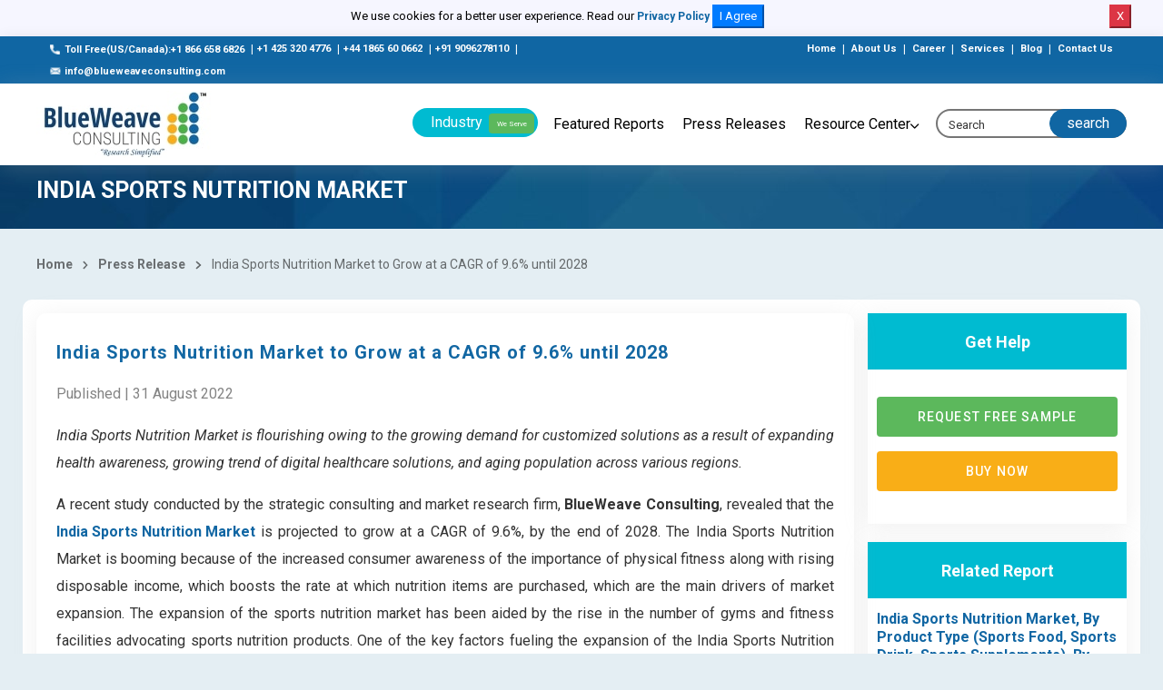

--- FILE ---
content_type: text/html; charset=UTF-8
request_url: https://www.blueweaveconsulting.com/press-release/india-sports-nutrition-market-to-grow-at-a-cagr-of-9-6-until-2028
body_size: 101891
content:
<!DOCTYPE html>
<html lang="en" class="h-100">
    <head>
        <!-- Required meta tags -->
        <meta charset="utf-8">
        <meta name="copyright" content="BlueWeave Consulting" />
        <meta name="viewport" content="width=device-width, initial-scale=1, shrink-to-fit=no">
        <meta name="Robots" content="index, follow" />
        <link rel="canonical" href="https://www.blueweaveconsulting.com/press-release/india-sports-nutrition-market-to-grow-at-a-cagr-of-9-6-until-2028"/>
        <meta name="msvalidate.01" content="34CD99715F673462CE2357430A159490" />
        <meta name="google-site-verification" content="ZQqrVk2ednhQ7-TZHuN4YswoDoNgX5jeIhzABuNHDuA" />
        <meta name="p:domain_verify" content="d2d380036f363f7436325c28661b62ba" />
        <meta name="yandex-verification" content="94099e818d80998f" />
                <meta name="keywords" content="India Sports Nutrition Market Demand" />
                <meta name="description" content="BlueWeave Consulting, revealed that the India Sports Nutrition Market is projected to grow at a CAGR of 9.6%, by the end of 2028." />
                    <title>India Sports Nutrition Market to Grow at a CAGR of 9.6% until 2028

</title>
                <!-- Bootstrap CSS -->
        <!--        <link rel="stylesheet" href="https://cdnjs.cloudflare.com/ajax/libs/twitter-bootstrap/4.5.3/css/bootstrap.min.css">-->
        <link rel="stylesheet" href="https://www.blueweaveconsulting.com/assets/front/css/bootstrap.min.css">
        <link rel="alternate" hreflang="x-default"
              href="https://www.blueweaveconsulting.com/" />
        <!-- NIce Select CSS -->
        <link rel="stylesheet" href="https://www.blueweaveconsulting.com/assets/front/css/bootstrap-select.css">
        <!-- <link rel="stylesheet" href="https://www.blueweaveconsulting.com/assets/front/css/bootstrap-slider.css"> -->

        <!-- Custom Font CSS -->
        <link rel="stylesheet" href="https://www.blueweaveconsulting.com/assets/front/fonts/custom-font.css">
        <link rel="stylesheet" href="https://www.blueweaveconsulting.com/assets/front/fonts/icon-font/icon-font-style.css">
        <link rel="stylesheet" href="https://maxcdn.bootstrapcdn.com/font-awesome/4.5.0/css/font-awesome.min.css">
        <!--<link rel="stylesheet" href="https://www.blueweaveconsulting.com/assets/front/css/font-awesome.min.css">-->
        <link href="https://fonts.googleapis.com/css?family=Merriweather:400,900,900i" rel="stylesheet">
        <!-- Swipper CSS -->
        <link rel="stylesheet" href="https://www.blueweaveconsulting.com/assets/front/css/swiper-bundle.min.css">
        <!-- Fonts CSS -->
        <link href="https://fonts.googleapis.com/css2?family=Lato:ital,wght@0,300;0,400;0,700;0,900;1,400&family=Roboto:wght@300;400;500;700;900&display=swap" rel="stylesheet">
        <!-- Style CSS -->
        <link rel="stylesheet" href="https://www.blueweaveconsulting.com/assets/front/css/style.min.css">
        <link rel="stylesheet" href="https://www.blueweaveconsulting.com/assets/front/css/custom.css">
        <link rel="stylesheet" href="https://www.blueweaveconsulting.com/assets/front/css/selectize.bootstrap3.css">
        <link rel="stylesheet" href="https://www.blueweaveconsulting.com/assets/front/css/responsive.css">
        <link rel="icon" href="https://www.blueweaveconsulting.com/assets/front/images/icons/favicon.png" type="image/gif" sizes="16x16">
        <!-- Global site tag (gtag.js) - Google Analytics --> 
        <!-- Google Tag Manager -->
        <script>(function (w, d, s, l, i) {
                w[l] = w[l] || [];
                w[l].push({'gtm.start':
                            new Date().getTime(), event: 'gtm.js'});
                var f = d.getElementsByTagName(s)[0],
                        j = d.createElement(s), dl = l != 'dataLayer' ? '&l=' + l : '';
                j.async = true;
                j.src =
                        'https://www.googletagmanager.com/gtm.js?id=' + i + dl;
                f.parentNode.insertBefore(j, f);
            })(window, document, 'script', 'dataLayer', 'GTM-MDKD559');</script>
        <!-- End Google Tag Manager -->
    </head>
    <body class="homeowner-home">
        <div class="fixed-header">
            <div id="cookieNoticeNew" style="display: none;padding:5px;">
                <p>We use cookies for a better user experience. Read our <a style="font-size:12px" href="/privacy-policy">Privacy Policy</a>
                    <button class="btn-primary" onclick="acceptCookieConsent();">I Agree</button>
                    <button class="btn-danger" onclick="rejectCookieConsent();">X</button>
                </p>
            </div>        
        </div>


        <!-- start header  -->
        <header class="cmn-shadow main_header" id="secHeader">
            <!-- start top-header -->
            <div class="top-header">
                <div class="container-fluid">
                    <div class="row">  
                        <div class="col-md-7">
                            <a href="tel:+18666586826" class=""><span class="top_icon"><img src="https://www.blueweaveconsulting.com/assets/front/images/call 2.png" alt="call"></span>Toll Free(US/Canada):+1 866 658 6826</a>
                            <span>|</span><a href="tel:+14253204776" class="">+1 425 320 4776</a>
                            <span>|</span><a href="tel:+441865600662" class="">+44 1865 60 0662</a>
                            <span>|</span><a href="tel:+919096278110" class="">+91 9096278110</a>
                            <span>|</span><a href="mailto: info@blueweaveconsulting.com" class=""><span class="top_icon"><img src="https://www.blueweaveconsulting.com/assets/front/images/email.png" alt="email"></span>info@blueweaveconsulting.com</a>
                        </div>
                        <div class="col-md-5 text-right">
                            <a href="https://www.blueweaveconsulting.com/" class="">Home</a>
                            <span>|</span>
                            <a href="https://www.blueweaveconsulting.com/about-us" class="">About Us</a>
                            <span>|</span>
                            <a href="https://www.blueweaveconsulting.com/career" class="">Career</a>
                            <span>|</span>
                            <a href="https://www.blueweaveconsulting.com/services" class="">Services</a>
                            <span>|</span>
                            <a href="https://www.blueweaveconsulting.com/blogs" class="">Blog</a>
                            <span>|</span>
                            <a href="https://www.blueweaveconsulting.com/contact-us" class="">Contact Us</a>
                        </div>
                    </div>
                </div>
            </div>
            <!-- end top-header --> 
            <nav class="navbar navbar-expand-md light-bg nav_bg sticky container-fluid">              
                <a class="navbar-brand " href="https://www.blueweaveconsulting.com/"><img src="https://www.blueweaveconsulting.com/assets/front/images/logo.jpg" alt="Blueweave"/></a>

                <div class="search-form d-none sm-block">
                    <div class="input-group">
                        <a href="#" data-toggle="collapse" data-target="#header-search" aria-controls="navbarSupportedContent" aria-expanded="false" aria-label="Toggle navigation" class="input-group-prepend open-header-search">
                            <span class="input-group-text"><i class="icon-icon-search"></i></span>
                        </a>
                    </div>
                </div>

                <div class="collapse navbar-collapse " id="navbarSupportedContent">
                    <div class="top-header">
                        <div class="container-fluid">
                            <div class="row">
                                <div class="col-md-8">
                                    <a href="tel:+18666586826" class=""><span class="top_icon"><img src="https://www.blueweaveconsulting.com/assets/front/images/call 2.png" alt="call"></span> Toll Free (US/Canada) : +1 866 658 6826</a>
                                    <span>|</span>
                                    <a href="tel:+14253204776" class=""><span class="top_icon"><img src="https://www.blueweaveconsulting.com/assets/front/images/call 2.png" alt="call"></span> +1 425 320 4776</a>
                                    <span>|</span>
                                    <a href="tel:+441865600662" class=""><span class="top_icon"><img src="https://www.blueweaveconsulting.com/assets/front/images/call 2.png" alt="call"></span> (UK) : +44 1865 60 0662</a> 
                                    <span>|</span>
                                    <a href="mailto: info@blueweaveconsulting.com" class="">
                                        <span class="top_icon"><img src="https://www.blueweaveconsulting.com/assets/front/images/email.png" alt="email"></span>
                                        info(@)blueweaveconsulting.com</a>

                                </div>
                                <div class="col-md-4 text-right">
                                    <a href="https://www.blueweaveconsulting.com/" class="">Home </a>
                                    <span>|</span>
                                    <a href="https://www.blueweaveconsulting.com/about-us" class="">About Us </a>
                                    <span>|</span>
                                    <a href="https://www.blueweaveconsulting.com/career" class="">Career </a>
                                    <span>|</span>
                                    <a href="https://www.blueweaveconsulting.com/capabilities" class="">Services</a>
                                    <span>|</span>
                                    <a href="https://www.blueweaveconsulting.com/team" class="">Team </a>

                                </div>
                            </div>
                        </div>
                    </div>
                    <ul class="navbar-nav">
                        <li class="nav-item dropdown">
                            <a class="nav-link header_btn dropdown-toggle" href="#" role="button" data-toggle="dropdown" aria-haspopup="true" aria-expanded="false" id="IndustryDropdown">
                                Industry <span class="we_serv">We Serve</span>
                            </a>

                            <div class="dropdown-menu mega-dropdown container" aria-labelledby="IndustryDropdown">
                                <div class="row">
                                                                            <ul class="list-unstyled list-dashed col-md-3">
                                            <li><a href="https://www.blueweaveconsulting.com/industry/consumer-goods-and-retail">Consumer Goods And Retail</a></li>
                                        </ul>
                                        <ul class="list-unstyled list-dashed col-md-3">
                                            <li><a href="https://www.blueweaveconsulting.com/industry/automotive-and-transportaion">Automotive And Transportation</a></li>
                                        </ul>
                                        <ul class="list-unstyled list-dashed col-md-3">
                                            <li><a href="https://www.blueweaveconsulting.com/industry/chemicals-and-materials">Chemicals And Materials</a></li>
                                        </ul>
                                        <ul class="list-unstyled list-dashed col-md-3">
                                            <li><a href="https://www.blueweaveconsulting.com/industry/healthcare-and-pharmaceutical">Healthcare And Pharmaceutical</a></li>
                                        </ul>
                                        <ul class="list-unstyled list-dashed col-md-3">
                                            <li><a href="https://www.blueweaveconsulting.com/industry/ICT">ICT</a></li>
                                        </ul>
                                        <ul class="list-unstyled list-dashed col-md-3">
                                            <li><a href="https://www.blueweaveconsulting.com/industry/energy-and-power">Energy And Power</a></li>
                                        </ul>
                                        <ul class="list-unstyled list-dashed col-md-3">
                                            <li><a href="https://www.blueweaveconsulting.com/industry/food-and-beverages">Food And Beverages</a></li>
                                        </ul>
                                        <ul class="list-unstyled list-dashed col-md-3">
                                            <li><a href="https://www.blueweaveconsulting.com/industry/Electronics-and-Semiconductor">Electronics And Semiconductor</a></li>
                                        </ul>
                                        <ul class="list-unstyled list-dashed col-md-3">
                                            <li><a href="https://www.blueweaveconsulting.com/industry/medical-devices">Medical Devices</a></li>
                                        </ul>
                                        <ul class="list-unstyled list-dashed col-md-3">
                                            <li><a href="https://www.blueweaveconsulting.com/industry/Building-and-Construction">Building And Construction</a></li>
                                        </ul>
                                        <ul class="list-unstyled list-dashed col-md-3">
                                            <li><a href="https://www.blueweaveconsulting.com/industry/aerospace-and-defense">Aerospace And Defense</a></li>
                                        </ul>
                                        <ul class="list-unstyled list-dashed col-md-3">
                                            <li><a href="https://www.blueweaveconsulting.com/industry/agriculture"> Agriculture</a></li>
                                        </ul>
                                        <ul class="list-unstyled list-dashed col-md-3">
                                            <li><a href="https://www.blueweaveconsulting.com/industry/packaging">Packaging</a></li>
                                        </ul>
                                        <ul class="list-unstyled list-dashed col-md-3">
                                            <li><a href="https://www.blueweaveconsulting.com/industry/supply-chain-and-logistics">Supply Chain And Logistics</a></li>
                                        </ul>
                                        <ul class="list-unstyled list-dashed col-md-3">
                                            <li><a href="https://www.blueweaveconsulting.com/industry/automation">Automation</a></li>
                                        </ul>
                                        <ul class="list-unstyled list-dashed col-md-3">
                                            <li><a href="https://www.blueweaveconsulting.com/industry/bfsi">BFSI</a></li>
                                        </ul>
                                </div>
                            </div>
                        </li>
                        <li class="nav-item">
                            <a class="nav-link" href="https://www.blueweaveconsulting.com/featured-reports">Featured Reports</a>
                        </li>
                        <li class="nav-item">
                            <a class="nav-link" href="https://www.blueweaveconsulting.com/press-releases">Press Releases</a>
                        </li>
                        <li class="nav-item dropdown">
                            <a class="nav-link dropdown-toggle" href="#" role="button" data-toggle="dropdown" aria-haspopup="true" aria-expanded="false" id="ResourceCenter">
                                Resource Center
                            </a>

                            <div class="dropdown-menu " aria-labelledby="ResourceCenter">
                                <ul class="list-unstyled list-dashed">
                                    <li><a href="https://www.blueweaveconsulting.com/knowledge-share">Knowledge Share</a></li>
                                    <li><a href="https://www.blueweaveconsulting.com/case-studies">Case Studies</a></li>
                                    <li><a href="https://www.blueweaveconsulting.com/infographics">Infographics</a></li>
                                    <li><a href="https://www.blueweaveconsulting.com/blogs">Blog</a></li>
                                </ul>
                            </div>
                        </li>
                    </ul>

                </div>
                <form method="post" action="https://www.blueweaveconsulting.com/searchdata" class="form-inline search-form header_form">
                    <div class="input-group">
                        <span class="input-group-text">
                            <!--<a href="#">Search</a>-->
                            <input type="submit" name="submit" value="search" style=" background: transparent;color: #fff; border: none;    "/>
                        </span>
                        <input type="text" id="search_form" name="search_form" class="form-control" placeholder="Search">
                    </div>
                </form>
                <div class="search_div" id="search_div">
                    <ul class="list-unstyled list-dashed">
                    </ul>
                </div>
                <button class="navbar-toggler" type="button" data-toggle="collapse" data-target="#navbarSupportedContent" aria-controls="navbarSupportedContent" aria-expanded="false" aria-label="Toggle navigation">
                    <img src="https://www.blueweaveconsulting.com/assets/front/images/icons/icon-humbermenu.svg" class="humbermenu" alt=""/>
                    <img src="https://www.blueweaveconsulting.com/assets/front/images/icons/icon-close-light.svg" class="humbermenu-close" alt=""/>
                </button>
            </nav>

            <div class="collapse light-bg p-3" id="header-search">

                <form method="post" action="https://www.blueweaveconsulting.com/searchdata"  class="form-inline search-form header_form d-flex">
                    <div class="input-group">
                        <span class="input-group-text"><input type="submit" name="submit" value="search" style=" background: transparent;color: #1066a3;border: none;    "/></span>
                        <input type="text" id="search_form1" name="search_form"  class="form-control" placeholder="Search">
                    </div>
                </form>
            </div>
        </header>
        <!-- end header  --><!-- start main page container -->
<main class="section-wrapper inner-page-style sec_wrap">
    <section class="blue_breadcrumb">
        <div class="container-fluid">
            <div class="text-left blue_breadcrumb_inner ">
                <div itemscope itemtype="https://schema.org/WebPage">
                    <h1 itemprop="name" class="title text-white top-heading">India Sports Nutrition Market</h1> 
                </div>
            </div>
        </div>
    </section>
    <div class="container-fluid">
        <div class="detail_bg">
            <div class="row">
                <div class="col-md-12">
                    <div class="breadcrumbs">
                        <a href="https://www.blueweaveconsulting.com/">Home</a>
                        <i class="fas fa-chevron-right"></i>
                        <a href="https://www.blueweaveconsulting.com/press-releases">Press Release</a> 
                        <i class="fas fa-chevron-right"></i>
                        India Sports Nutrition Market to Grow at a CAGR of 9.6% until 2028

                    </div>
                </div>
            </div>
            <div class="row white-row mb_100 align-items-start">
                <div class="col-md-12 with_sticky_sidebar">
                    <div class="report_summary_full"  >
                        <div class="report_summary">
                            <div class="report_overview box_shadow mb_50">
                                <h1>India Sports Nutrition Market to Grow at a CAGR of 9.6% until 2028

</h1>
                                <!-- <h2>Report Overview</h2> -->
                                <p class="opacity-60 mb-3">Published | 31 August 2022</p>
                                <p style="margin-top:12.0pt; margin-right:0in; margin-bottom:12.0pt; margin-left:0in; text-align:justify"><i>India Sports Nutrition Market</span></span></span></i><i> is flourishing owing to the growing demand for customized solutions as a result of expanding health awareness, growing trend of digital healthcare solutions, and aging population across various regions.</span></span></span></i></p>

<p style="text-align:justify">A recent study conducted by the strategic consulting and market research firm, <b>BlueWeave Consulting</b>, revealed that the <b><a href="Summary%09India%20Sports%20Nutrition%20Market%20is%20flourishing%20owing%20to%20the%20growing%20demand%20for%20customized%20solutions%20as%20a%20result%20of%20expanding%20health%20awareness,%20growing%20trend%20of%20digital%20healthcare%20solutions,%20and%20aging%20population%20across%20various%20regions.">India Sports Nutrition Market</a></b> is projected to grow at a CAGR of 9.6%, by the end of 2028. The India Sports Nutrition Market is booming because of the increased consumer awareness of the importance of physical fitness along with rising disposable income, which boosts the rate at which nutrition items are purchased, which are the main drivers of market expansion. The expansion of the sports nutrition market has been aided by the rise in the number of gyms and fitness facilities advocating sports nutrition products. One of the key factors fueling the expansion of the India Sports Nutrition Market is the rising demand among consumers for various protein bars, energy drinks, and dietary supplements to improve their physical health. However, the high cost of nutritional supplements hinders market growth.&nbsp; </span></span></span></span></p>

<p><b>Lifestyle Changes Supporting Market Expansion</span></span></span></b></span></p>

<p>Due to urbanization and changing lifestyles, there is an increased tendency to pursue a healthy lifestyle. As a result, this encourages more customers to join sports clubs and gyms. In addition, the ongoing demand for adequate nutritional content in daily diets as a result of growing health concerns also contributes to the market&#39;s lucrative expansion<b>. </b></span></span></span>As a result, t</span></span>he India Sports Nutrition Market is predicted to develop at a significant rate during the forecast period (2022-2028).</span></span></span></span></p>

<p><b>Increasing Consumer Awareness of Preventative Healthcare</span></span></b></span></p>

<p>The declining nutritional content of food products and their inability to meet the body&#39;s nutritional needs are the root causes of weakness, anxiety, hopelessness, and other health issues. A hectic lifestyle and long hours at work are further barriers to healthy eating. Although a sizable majority of millennials choose to follow traditional eating patterns, fast food is often the preferred choice due to hectic schedules. Because of all these issues, people are unable to provide for their bodies&#39; dietary requirements. To fill this nutritional gap and achieve their nutritional needs, consumers are increasingly turning to nutritional goods or sports supplements.</span></span></span></p>

<p style="text-align: center;"><img alt="India Sports Nutrition Market Demand" border="0" height="332" hspace="0" src="[data-uri]" style="width:618px;height:332px;margin-top:0px;margin-bottom:0px;margin-left:0px;margin-right:0px;border:0px solid black;" vspace="0" width="618" /></p>

<p><b>Request for Sample Report @ <a href="https://www.blueweaveconsulting.com/report/india-sports-nutrition-market/report-sample">https://www.blueweaveconsulting.com/report/india-sports-nutrition-market/report-sample</a> </b></span></span></p>

<p>&nbsp;</p>

<p><b>Challenge: Excessive use of Dietary Supplements</span></span></b></span></p>

<p>Due to the usage of illegal chemicals and stimulants, the sports nutrition business is gaining a negative reputation. Prohormones or anabolic steroids would slow the market growth for sports nutrition. The excessive use of sports nutrition supplements may lead to an increase in caloric intake. As a result, it is projected that the segment&#39;s growth will be slowed. These obstacles to market expansion for Sports Nutrition in India. </span></span></span></p>

<p><b>Segmental Coverage</span></span></span></b></span></span></p>

<p style="margin-top:12.0pt; margin-right:0in; margin-bottom:12.0pt; margin-left:0in; text-align:justify"><b>India Sports Nutrition Market</span></span></span></span></b><b> &ndash; By Raw Material</span></span></span></b></p>

<p style="margin-top:12.0pt; margin-right:0in; margin-bottom:12.0pt; margin-left:0in; text-align:justify">Based on raw material, the India Sports Nutrition</span></span></span> Market is segmented into </span></span></span>Animal Derived, Plant-Based, and Mixed. The plant-based industry rules the India Sports Nutrition Market as the country&#39;s proportion of vegans rises. Additionally, a lot of consumers are switching to plant-based nutrition products because they are lower in fat and richer in important nutrients and fiber than products derived from animal sources. The prevalence of diseases generated from animals, such as avian flu, is another factor driving customers to plant-based sports nutrition. These factors all contribute to the India Sports Nutrition Market&#39;s growth during the anticipated period (2022-2028).</span></span></span></p>

<p style="margin-top:12.0pt; margin-right:0in; margin-bottom:12.0pt; margin-left:0in; text-align:justify"><b>Impact of COVID-19 on </span></span></span></b><b>India Sports Nutrition </span></span></span></span></b><b>Market</span></span></span></b></p>

<p style="margin-bottom:9.0pt; text-align:justify">COVID-19 has resulted in a substantial number of fatalities. During the pandemic, sales of nutritional supplements and nutraceuticals increased because of claims that they improve the immune system. Since the beginning of the coronavirus pandemic, well-known medical experts have promoted the use of particular dietary supplements in the acute treatment and prevention of SARS-CoV-2 infection on television and social media. Vitamin D may help stop the transmission of SARS-CoV-2 by enhancing antiviral immunity and reducing mortality by reducing the cytokine storm linked to severe COVID-19. Zinc may have specific antiviral properties in addition to supporting a healthy immune system. The sports nutrition business changed even more as a result of the COVID-19 effect.</span></span></span></span></span></p>

<p style="margin-bottom:9.0pt; text-align:justify"><b>Competitive Landscape</span></span></span></b></span></span></p>

<p style="margin-bottom:.0001pt; text-align:justify">The leading market players in the India </span>Sports Nutrition</span></span></span> Market </span></span></span></span>are </span></span></span>Nestle S.A</span></span>, Redbull GmbH, Keurig Dr. Pepper Inc, Nutrabolt, GlaxoSmithKline, Optimum Nutrition Inc, and Premier Nutrition Corporation, Biothrive Sciences, Now Foods, INC Sports Nutrition, Vitaco Health, Uelzena Group, and other prominent players. </span></span>The India </span></span></span></span>Sports Nutrition</span></span></span> Market is highly fragmented with the presence of several manufacturing companies in the country. The market leaders retain their supremacy by spending on research and development, incorporating cutting-edge technology into their goods, and releasing upgraded items for customers. Various tactics, including strategic alliances, agreements, mergers, and partnerships, are used.</span></span></span></span></span></span></p>

<p style="margin-bottom:.0001pt; text-align:justify">&nbsp;</p>

<p style="margin-top:12.0pt; margin-right:0in; margin-bottom:12.0pt; margin-left:0in; text-align:justify"><b><a href="https://www.blueweaveconsulting.com/report/india-sports-nutrition-market">Don&rsquo;t miss the business opportunity in the India Sports Nutrition Market. Consult our analysts to gain crucial insights and facilitate your business growth.</a></span></span></span></b></p>

<p style="margin-top:12.0pt; margin-right:0in; margin-bottom:12.0pt; margin-left:0in; text-align:justify">&nbsp;</p>

<p style="margin-top:12.0pt; margin-right:0in; margin-bottom:12.0pt; margin-left:0in; text-align:justify">The in-depth analysis of the report provides information about growth potential, upcoming trends, and statistics of the India </span>Sports Nutrition</span></span></span> Market. It also highlights the factors driving forecasts of total market size. The report promises to provide recent technology trends in the India </span>Sports Nutrition</span></span></span> Market and industry insights to help decision-makers make sound strategic decisions. Furthermore, the report also analyzes the growth drivers, challenges, and competitive dynamics of the market.</span></span></span></p>

<p style="margin-top:12.0pt; margin-right:0in; margin-bottom:12.0pt; margin-left:0in; text-align:justify"><b>About Us</span></span></span></b></p>

<p style="margin-top:12.0pt; margin-right:0in; margin-bottom:12.0pt; margin-left:0in; text-align:justify">BlueWeave Consulting provides comprehensive Market Intelligence (MI) Solutions to businesses regarding various products and services online and offline. We offer all-inclusive market research reports by analyzing both qualitative and quantitative data to boost the performance of your business solutions. BWC has built its reputation from the scratch by delivering quality inputs and nourishing long-lasting relationships with its clients. We are one of the promising digital MI solutions companies providing agile assistance to make your business endeavors successful.</span></span></span></p>

<p style="margin-top:12.0pt; margin-right:0in; margin-bottom:12.0pt; margin-left:0in; text-align:justify"><b>Contact Us:</span></span></span></b></p>

<p style="margin-top:12.0pt; margin-right:0in; margin-bottom:12.0pt; margin-left:0in; text-align:justify"><b>BlueWeave Consulting &amp; Research Pvt. Ltd</span></span></span></b></p>

<p style="margin-top:12.0pt; margin-right:0in; margin-bottom:12.0pt; margin-left:0in; text-align:justify">+1 866 658 6826 | +1 425 320 4776 | +44 1865 60 0662</span></span></span></span></p>

<p style="margin-top:12.0pt; margin-right:0in; margin-bottom:12.0pt; margin-left:0in; text-align:justify"><a href="mailto:info@blueweaveconsulting.com">info@blueweaveconsulting.com</span></span></span></a></p>

                            </div>
                        </div>
                    </div>
                </div>
                <div class="sticky_sidebar_div light-bg" id="sticky_sidebar">
                    <div class="detail_sidebar " >

                        <div class="box_shadow_right licence_right" > 
                            <h3>Get Help</h3>
                            <div class=" licence_btns" > 
                                <a href="https://www.blueweaveconsulting.com/report/india-sports-nutrition-market/report-sample" class="request_free_sample btn mb-3"> Request Free Sample</a>
                                <a href="https://www.blueweaveconsulting.com/report/india-sports-nutrition-market" class="buy_now btn mb-3"> Buy now</a>
                                <!--<a href="https://www.blueweaveconsulting.com/report/india-sports-nutrition-market/enquire-before-purchase" class="btn buy_now_3 "> ENQUIRE BEFORE PURCHASE</a>-->

                            </div>
                        </div>
                        <div class="licence_right box_shadow_right">
                            <h3>Related Report</h3>
                            <div class="right_box_padd">
                                <ul>
                                    <li><a href="https://www.blueweaveconsulting.com/report/india-sports-nutrition-market">India Sports Nutrition Market, By Product Type (Sports Food, Sports Drink, Sports Supplements), By Raw Material (Animal Derived, Plant-Based, Mixed), By Distribution Channel (Specialty Stores, Supermarkets, Drug Stores, Online Channels, and Convenience Stores), Trend Analysis, Competitive Market Share & Forecast, 2018-2028
</a></li>
                                </ul>
                                <p>
                                    <b>Publish Date: </b>August 2022                                </p>
                                <p>
                                    India Sports Nutrition Market is flourishing owing to rising urbanization as well as increasing consumption of sports nutrition products by the athletes.                                </p>
                            </div>
                        </div>
                        <div class="licence_right box_shadow_right">
                            <h3>Relevant Press Releases</h3>
                            <div class="right_box_padd">
                                <ul>
                                                                            <li><a href="global-probiotics-market-to-grow-at-a-cagr-of-8-7-during-2022-2028">Global Probiotics Market to Grow at a CAGR of 8.7% during 2022-2028

</a></li>
                                                                            <li><a href="india-beer-market-size-set-to-grow-at-steady-cagr-of-8-38-reaching-usd-23-45-billion-by-2029">India Beer Market Size Set to Grow at Steady CAGR of 8.38% Reaching USD 23.45 Billion by 2029

</a></li>
                                                                            <li><a href="uae-baby-food-market-size-expanding-to-surpass-usd-160-million-by-2031">UAE Baby Food Market Size Expanding to Surpass USD 160 Million by 2031

</a></li>
                                                                            <li><a href="global-fox-nuts-market-size-booming-to-reach-usd-83-4-million-by-2031">Global Fox Nuts Market Size Booming to Reach USD 83.4 Million by 2031

</a></li>
                                                                            <li><a href="saudi-arabia-dairy-ingredients-market-size-set-to-grow-at-a-steady-cagr-of-5-6-during-2023-2029">Saudi Arabia Dairy Ingredients Market Size Set to Grow at a Steady CAGR of 5.6% during 2023–2029

</a></li>
                                    
                                </ul>
                            </div>
                        </div>
                    </div>
                </div>
            </div>
        </div>
    </div>

    <!-- News letter -->
    <!-- <div class="news_letter">
      <div class="container-fluid">
        <div class="row justify-content-center">
          <div class="col-md-12">
            <div class="news_update text-center">
              <h5 class="">Subscribe Now</h5>
                  <p>To get latest news and update keep connected with us by mailing        </p>
                  <form class=" subscribe_form">
                   <div class="news_intput">
                    <input class="" type="text" placeholder="email@example.com" >
                    <a href="#" class="subscribe_btn btn-animation">Subscribe</a>
                   </div>
                  </form>
            </div>
          </div>
        </div>
      </div>
    </div> -->
</main>
<!-- end main page container -->

<!-- start footer -->
<footer class="footer primary-bg">
    <div class="container-fluid">
        <div class="row">
            <div class="col-md-3 col-xl-4 followus">
                <div class="footer-logo"><img src="https://www.blueweaveconsulting.com/assets/front/images/blueweave-ftr.png" alt="blueweave"/></div>

                <ul class="list-inline">
                    <li class="">
                        <a href="#"><i class="fas fa-map-marker-alt"></i> Office 112 - H160 - BSI Business Park Sector - 63, Noida U.P. - 201301 India</a>
                    </li>
                    <li class="">
                        <a href="tel:+18666586826"><i class="fas fa-phone-alt"></i> +1 866 658 6826</a>
                        <a class="text-gray" href="tel:+14253204776"><i class="fas fa-phone-alt"></i> +1 425 320 4776</a>
                        <a class="text-gray" href="tel:+441865600662"><i class="fas fa-phone-alt"></i> +44 1865 60 0662</a>
                        <a class="text-gray" href="tel:+919096278110"><i class="fas fa-phone-alt"></i> +91 9096278110</a>
                    </li>
                    <li class="">
                        <a href="mailto:info@blueweaveconsulting.com">
                            <i class="fas fa-envelope"></i> info(@)blueweaveconsulting.com</a>
                    </li>
                    <li class="">
                        <a href="https://www.blueweaveconsulting.com/"> <i class="fas fa-globe"></i> www.blueweaveconsulting.com</a>
                    </li>
                </ul>

            </div>
            <div class="col-md-3 col-xl-2 links">
                <h5 class=" footer-heading fw-bold">Find Help</h5>
                <ul class="quick_link_list">
                    <li><a href="https://www.blueweaveconsulting.com/">Home</a></li>
                    <li><a href="https://www.blueweaveconsulting.com/about-us">About Us</a></li>
                    <li><a href="https://www.blueweaveconsulting.com/team">Team</a></li>
                    <li><a href="https://www.blueweaveconsulting.com/terms-and-conditions">Terms &amp; Conditions</a></li>
                    <li><a href="https://www.blueweaveconsulting.com/privacy-policy">Privacy Policy</a></li>
                    <li><a href="https://www.blueweaveconsulting.com/career">Career</a></li>
                    <li><a href="https://www.blueweaveconsulting.com/faq">FAQ</a></li>
                    <li><a href="https://www.blueweaveconsulting.com/contact-us">Contact Us</a></li>
                </ul>
            </div>
            <div class="col-md-3 col-xl-3 links">
                <h5 class="footer-heading fw-bold">Quick Links</h5>
                <ul class="quick_link_list">
                    <li><a href="https://www.blueweaveconsulting.com/services">Our Services</a></li>
                    <!-- <li><a href="#">Industry </a></li> -->
                    <li><a href="https://www.blueweaveconsulting.com/featured-reports">Featured Reports</a></li>
                    <li><a href="https://www.blueweaveconsulting.com/press-releases">Press Releases</a></li>
                    <li><a href="https://www.blueweaveconsulting.com/blogs">Blog</a></li>
                    <li><a href="https://www.blueweaveconsulting.com/industries">Industries</a></li>
                    <li><a href="https://www.blueweaveconsulting.com/sitemap.xml" target="_blank">Sitemap XML</a></li>
                </ul>
            </div>
            <div class="col-md-12 col-xl-3 news_update">
                <h5 class="footer-heading fw-bold">Subscribe Now</h5>
                <p class="footer-text">To get latest news and update keep connected with us by mailing</p>
                <p class="footer-text">Subscribe to Connect with us</p>
                <form class="form-inline subscribe-form" method="post">
                    <input class="form-control" type="text" id="subscribe_email" name="email" placeholder="Email" aria-label="Subscribe">
                    <button type="submit" name="subscribe" class="btn btn-secondary btn-sm d-inline-block">
                        <div class="btn-animation"></div><span class="text">Subscribe</span>
                    </button>
                    <span id="subscribe_msg"></span>
                </form>
                <div class="social-links">
                    <h5 class="footer-heading fw-bold mt-4">Follow us</h5>
                    <div class="social-icons">
                        <a href="https://www.facebook.com/BlueWeave/" target="_blank"> <i class="fab fa-facebook-square"></i></a>
                        <a href="https://twitter.com/BlueweaveC" target="_blank"> <i class="fab fa-twitter-square"></i></a>
                        <a href="https://www.linkedin.com/company/blueweaveconsulting/" target="_blank"> <i class="fab fa-linkedin"></i></a>
                    </div>
                </div>
            </div>
        </div>
        <div class="row">
            <div class="col-md-4 text-left bottom-footer">
                <img src="https://www.blueweaveconsulting.com/assets/front/images/payment.jpg">
            </div>
            <div class="col-md-4 bottom-footer text-left">
                <div class="copyright-text">Copyright © Blueweave Consulting. All rights reserved</div>
            </div>
             
            <div class="col-md-4 text-right bottom-footer">
            <a href="//www.dmca.com/Protection/Status.aspx?ID=8beabd5e-b15f-4976-a8df-5a491c35782d" title="DMCA.com Protection Status" class="dmca-badge"> <img src ="https://images.dmca.com/Badges/dmca-badge-w150-2x1-02.png?ID=8beabd5e-b15f-4976-a8df-5a491c35782d"  alt="DMCA.com Protection Status" /></a>  <script src="https://images.dmca.com/Badges/DMCABadgeHelper.min.js"> </script>
            <img style="width:70px;" src="https://www.blueweaveconsulting.com/assets/front/images/duns.png">
            </div>
        </div>
    </div>
</footer>
<!-- end footer -->
<a id="button-go-to-top"></a>
<!-- jQuery, Popper.js, and Bootstrap JS --> 

<script src="https://www.blueweaveconsulting.com/assets/front/js/jquery-3.5.1.min.js"></script> 
<script src="https://www.blueweaveconsulting.com/assets/front/js/popper.min.js"></script> 
<script src="https://www.blueweaveconsulting.com/assets/front/js/bootstrap.min.js"></script> 
<script src="https://www.blueweaveconsulting.com/assets/front/js/bootstrap-select.min.js"></script> 


<script src="https://www.blueweaveconsulting.com/assets/front/js/os-browser-detection.js"></script> 
<script src="https://www.blueweaveconsulting.com/assets/front/js/swiper-bundle.min.js"></script> 
<script src="https://www.blueweaveconsulting.com/assets/front/js/all.js"></script>
<!--  Custom JS--> 
<script src="https://www.blueweaveconsulting.com/assets/front/js/custom.js"></script> 
<script src="https://www.blueweaveconsulting.com/assets/front/js/selectize.min.js"></script> 
<style>
    .btn-danger
    {
        float:right;
        margin-right: 30px;
    }
    .fixed-header{
        width: 100%;
        position: fixed;
        background: #f6f6ff;
        padding: 0px 0;
        color: #000;
        text-align:center;
        margin-bottom: 50px;
    }
</style>

<script type="text/javascript">

//    $('.report_summary').find('p, div, span').css({
//        'font-size': '16px',
//        'line-height': '30px',
//        'font-family': 'verdana!important'
//    }); 


    let cookie_consent = getCookie("user_cookie_consent");
    if (cookie_consent != "") {
        document.getElementById("cookieNoticeNew").style.display = "none";
        document.getElementById("secHeader").style.marginTop = "0px";
    } else {
        document.getElementById("cookieNoticeNew").style.display = "block";
        if (window.matchMedia("(max-width: 700px)").matches)
        {
            document.getElementById("secHeader").style.marginTop = "60px";
        } else
        {
            document.getElementById("secHeader").style.marginTop = "40px";
        }
    }
// Create cookie
    function setCookie(cname, cvalue, exdays) {
        const d = new Date();
        d.setTime(d.getTime() + (exdays * 24 * 60 * 60 * 1000));
        let expires = "expires=" + d.toUTCString();
        document.cookie = cname + "=" + cvalue + ";" + expires + ";path=/";
    }

// Delete cookie
    function deleteCookie(cname) {
        const d = new Date();
        d.setTime(d.getTime() + (24 * 60 * 60 * 1000));
        let expires = "expires=" + d.toUTCString();
        document.cookie = cname + "=;" + expires + ";path=/";
    }

// Read cookie
    function getCookie(cname) {
        let name = cname + "=";
        let decodedCookie = decodeURIComponent(document.cookie);
        let ca = decodedCookie.split(';');
        for (let i = 0; i < ca.length; i++) {
            let c = ca[i];
            while (c.charAt(0) == ' ') {
                c = c.substring(1);
            }
            if (c.indexOf(name) == 0) {
                return c.substring(name.length, c.length);
            }
        }
        return "";
    }

// Set cookie consent
    function acceptCookieConsent() {
        deleteCookie('user_cookie_consent');
        setCookie('user_cookie_consent', 1, 30);
        document.getElementById("cookieNoticeNew").style.display = "none";
        document.getElementById("secHeader").style.marginTop = "0px";
    }
    function rejectCookieConsent() {
        document.getElementById("secHeader").style.marginTop = "0px";
        document.getElementById("cookieNoticeNew").style.display = "none";
    }
    
    $('#country').selectize();
</script>
<script>
    $('.subscribe-form button[type=submit]').on('click', function () {
        event.preventDefault();
        var subscribe_email = $('#subscribe_email').val();
        $.ajax({
            type: "POST",
            url: "https://www.blueweaveconsulting.com/Welcome/subscribe",
            data: {subscribe_email: subscribe_email}, //only input
            success: function (response)
            {
                $('#subscribe_msg').html(response);
            }
        });
    });
    var swiper = new Swiper('.swiper-hero', {
        cssMode: true,
        navigation: {
            nextEl: '.swiper-hero .swiper-button-next',
            prevEl: '.swiper-hero .swiper-button-prev',
        },
        pagination: {
            el: '.swiper-hero .swiper-pagination'
        },
        mousewheel: true,
        keyboard: true,
    });

    var swiper = new Swiper('.our-clients-partners-slider', {
        slidesPerView: 'auto',
        spaceBetween: 30,

        pagination: {
            el: '.our-clients-partners-slider .swiper-pagination',
            clickable: true,
        },
        autoplay: {
            delay: 2000,
            disableOnInteraction: false,
        },
    });

    var swiper = new Swiper('.testimonial-slider', {
        slidesPerView: 'auto',
        spaceBetween: 30,

        pagination: {
            el: '.testimonial-slider .swiper-pagination',
            clickable: true,
        },
        autoplay: {
            delay: 1200,
            disableOnInteraction: false,
        },
        breakpoints: {

            0: {
                slidesPerView: 1,
                spaceBetween: 20,
            },
            640: {
                slidesPerView: 2,
                spaceBetween: 20,
            },
            768: {
                slidesPerView: 3,
                spaceBetween: 40,
            },
        }
    });
    $(function () {
        $('#search_form').keyup(function (event) {
            var queryLength = $(this).val().length;
            if (queryLength > 2)
            {
                var html1 = "";
                $.ajax({
                    url: 'https://www.blueweaveconsulting.com/Welcome/searchreport',
                    type: 'GET',
                    dataType: 'json',
                    data: {q: $(this).val()},
                })
                        .done(function (response) {
                            var data = eval(response);
                            for (var i = 0; i < data.length; i++)
                            {
                                html1 += '<li><a href="https://www.blueweaveconsulting.com/' + data[i]['post_type'] + '/' + data[i]['slug'] + '">' + data[i]['title'] + '</a></li>';
                            }
                            $('#search_div ul').html(html1);
                            $('#search_div').show();
                        })
                        .fail(function (response) {
                            console.log("error");
                        });
            } else
            {
                $('#search_div ul').html('');
                $('#search_div').hide();
            }
        });
    });
    $(function () {
        $('#search_form1').keyup(function (event) {
            var queryLength = $(this).val().length;

            if (queryLength > 2)
            {
                var html1 = "";
                $.ajax({
                    url: 'https://www.blueweaveconsulting.com/Welcome/searchreport',
                    type: 'GET',
                    dataType: 'json',
                    data: {q: $(this).val()},
                })
                        .done(function (response) {
                            var data = eval(response);
                            for (var i = 0; i < data.length; i++)
                            {
                                html1 += '<li><a href="https://www.blueweaveconsulting.com/report/' + data[i]['slug'] + '">' + data[i]['title'] + '</a></li>';
                            }
                            $('#search_div ul').html(html1);
                            $('#search_div').show();
                        })
                        .fail(function (response) {
                            console.log("error");
                        });
            } else
            {
                $('#search_div ul').html('');
                $('#search_div').hide();
            }
        });
    });
    var btn11 = $('#button-go-to-top');

    $(document).scroll(function () {
        if ($(document).scrollTop() > 300) {
            btn11.addClass('show');
        } else {
            btn11.removeClass('show');
        }
    });

    btn11.on('click', function (e) {
        e.preventDefault();
        $('html, body').animate({scrollTop: 0}, '300');
    });

</script>

<script type="text/javascript" src="https://www.blueweaveconsulting.com/assets/front/js/jquery.jscroll.js"></script>
<script type="text/javascript">

    $(document).ready(function () {
        $("#sticky_sidebar_featured").jScroll({
            top: 110,
        });


    });

</script>


<script type="application/ld+json">
    {
    "@context": "https://schema.org/",
    "@type": "WebSite",
    "name": "Blueweave Consulting",
    "url": "https://www.blueweaveconsulting.com",
    "potentialAction": {
    "@type": "SearchAction",
    "target": "https://www.blueweaveconsulting.com/searchdata{search_term_string}",
    "query-input": "required name=search_term_string"
    }
    }
</script>



<script type="application/ld+json">
    {
    "@context": "https://schema.org",
    "@type": "Corporation",
    "name": "BlueWeave Consulting",
    "alternateName": "BlueWeave Consulting & Research Pvt Ltd",
    "url": "https://www.blueweaveconsulting.com/",
    "logo": "https://www.blueweaveconsulting.com/assets/front/images/logo.svg",
    "contactPoint": {
    "@type": "ContactPoint",
    "telephone": "",
    "contactType": ""
    },
    "sameAs": [
    "https://www.facebook.com/BlueWeave/",
    "https://twitter.com/BlueweaveC",
    "https://www.youtube.com/channel/UCFVBdmvdheWqkMWKSvi_s1Q",
    "https://www.linkedin.com/company/blueweaveconsulting/",
    "https://www.blueweaveconsulting.com/",
    "https://in.pinterest.com/blueweave1",
    ""
    ]
    }
</script>
<!-- Global site tag (gtag.js) - Google Analytics -->
<script async src="https://www.googletagmanager.com/gtag/js?id=UA-125468904-1"></script>
<script>
    window.dataLayer = window.dataLayer || [];
    function gtag() {
        dataLayer.push(arguments);
    }
    gtag('js', new Date());

    gtag('config', 'UA-125468904-1');
</script>
<!-- Google Tag Manager (noscript) -->
<noscript><iframe src="https://www.googletagmanager.com/ns.html?id=GTM-MDKD559"
                  height="0" width="0" style="display:none;visibility:hidden"></iframe></noscript>
<!-- End Google Tag Manager (noscript) -->
<!--Start of Tawk.to Script--> 
<script type="text/javascript">
    var Tawk_API = Tawk_API || {},
            Tawk_LoadStart = new Date();
    (function () {
        var s1 = document.createElement("script"),
                s0 = document.getElementsByTagName("script")[0];
        s1.async = true;
        s1.src = 'https://embed.tawk.to/5ba46847c666d426648af725/default';
        s1.charset = 'UTF-8';
        s1.setAttribute('crossorigin', '*');
        s0.parentNode.insertBefore(s1, s0);
    })();

</script> 
<!--End of Tawk.to Script--> 
</body>
</html>